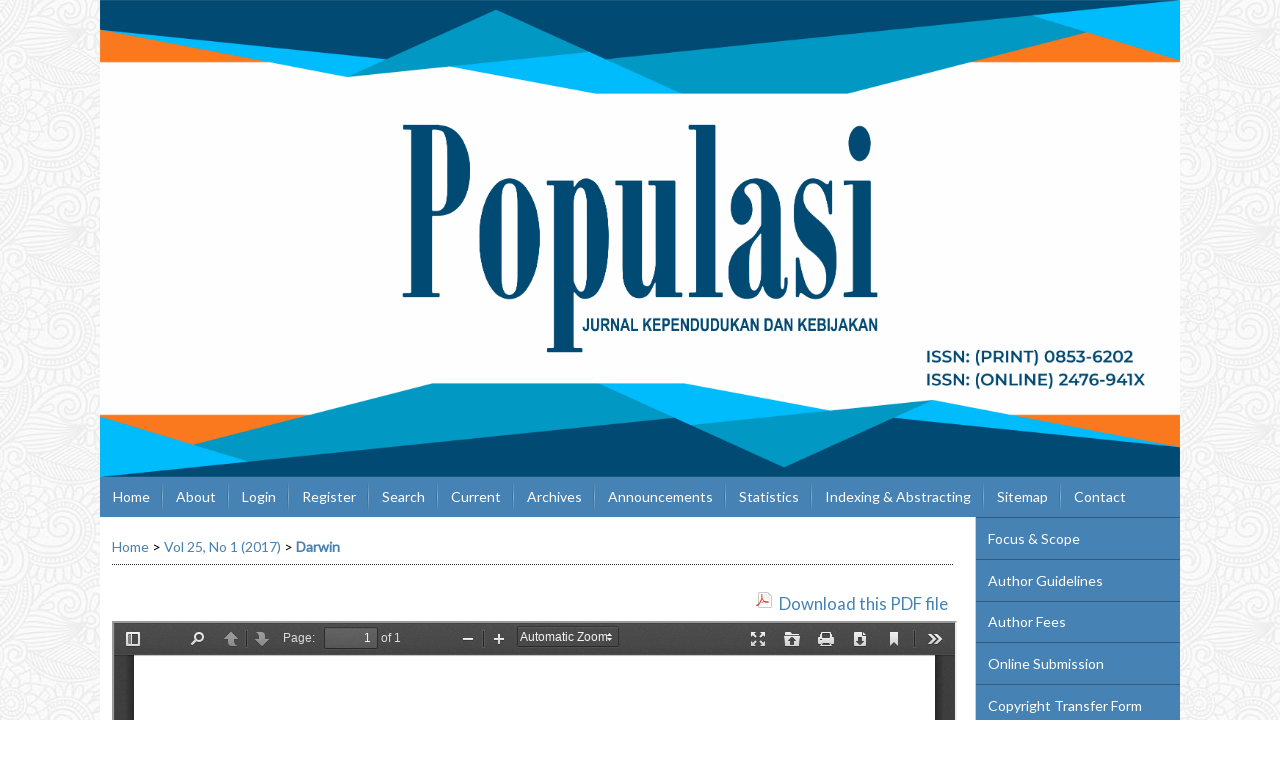

--- FILE ---
content_type: text/html; charset=utf-8
request_url: https://journal.ugm.ac.id/populasi/article/view/32417/19534
body_size: 6994
content:
<?xml version="1.0" encoding="UTF-8"?>
<!DOCTYPE html PUBLIC "-//W3C//DTD XHTML 1.0 Transitional//EN"
	"http://www.w3.org/TR/xhtml1/DTD/xhtml1-transitional.dtd">
<html xmlns="http://www.w3.org/1999/xhtml" lang="en-US" xml:lang="en-US">
<head>
	<title>Kata Pengantar | Darwin | Populasi</title>
	<meta http-equiv="Content-Type" content="text/html; charset=utf-8" />
	<meta name="description" content="Kata Pengantar" />
	
	
	<link rel="schema.DC" href="http://purl.org/dc/elements/1.1/" />

	<meta name="DC.Contributor.Sponsor" xml:lang="en" content=""/>
	<meta name="DC.Creator.PersonalName" content="Muhadjir Darwin"/>
	<meta name="DC.Date.created" scheme="ISO8601" content="2018-01-19"/>
	<meta name="DC.Date.dateSubmitted" scheme="ISO8601" content="2018-01-19"/>
	<meta name="DC.Date.issued" scheme="ISO8601" content="2017-06-19"/>
	<meta name="DC.Date.modified" scheme="ISO8601" content="2018-01-19"/>
	<meta name="DC.Description" xml:lang="en" content=""/>
	<meta name="DC.Format" scheme="IMT" content="application/pdf"/>
	<meta name="DC.Identifier" content="32417"/>
											<meta name="DC.Identifier.URI" content="https://journal.ugm.ac.id/populasi/article/view/32417"/>
	<meta name="DC.Language" scheme="ISO639-1" content=""/>
	<meta name="DC.Rights" content="Copyright (c) 2018 Populasi" />
	<meta name="DC.Rights" content="http://creativecommons.org/licenses/by-sa/4.0"/>
	<meta name="DC.Source" content="Populasi"/>
	<meta name="DC.Source.ISSN" content="2476-941X"/>
	<meta name="DC.Source.Issue" content="1"/>	<meta name="DC.Source.URI" content="https://journal.ugm.ac.id/populasi"/>
	<meta name="DC.Source.Volume" content="25"/>	<meta name="DC.Title" content="Kata Pengantar"/>
		<meta name="DC.Type" content="Text.Serial.Journal"/>
	<meta name="DC.Type.articleType" content="Editorial"/>
		<meta name="gs_meta_revision" content="1.1" />
	<meta name="citation_journal_title" content="Populasi"/>
	<meta name="citation_issn" content="2476-941X"/>
        <meta name="citation_author" content="Muhadjir Darwin"/>
        <meta name="citation_author_institution" content="Center for Population and Policy Studies, Universitas Gadjah Mada"/>
<meta name="citation_title" content="Kata Pengantar"/>

	<meta name="citation_date" content="2018/01/19"/>

	<meta name="citation_volume" content="25"/>
	<meta name="citation_issue" content="1"/>

											<meta name="citation_abstract_html_url" content="https://journal.ugm.ac.id/populasi/article/view/32417"/>
						<meta name="citation_pdf_url" content="https://journal.ugm.ac.id/populasi/article/download/32417/19534"/>
				

	<link rel="stylesheet" href="https://journal.ugm.ac.id/lib/pkp/styles/pkp.css" type="text/css" />
	<link rel="stylesheet" href="https://journal.ugm.ac.id/lib/pkp/styles/common.css" type="text/css" />
	<link rel="stylesheet" href="https://journal.ugm.ac.id/styles/common.css" type="text/css" />
	<link rel="stylesheet" href="https://journal.ugm.ac.id/styles/compiled.css" type="text/css" />
	<link rel="stylesheet" href="https://journal.ugm.ac.id/styles/articleView.css" type="text/css" />
			<link rel="stylesheet" href="https://journal.ugm.ac.id/lib/pkp/styles/rtEmbedded.css" type="text/css" />
	
	
	
	<link rel="stylesheet" href="https://journal.ugm.ac.id/styles/sidebar.css" type="text/css" />		<link rel="stylesheet" href="https://journal.ugm.ac.id/styles/rightSidebar.css" type="text/css" />	
			<link rel="stylesheet" href="https://journal.ugm.ac.id/plugins/themes/nusantara2columnsSteelBlue/nusantara2columnsSteelBlue.min.css" type="text/css" />
	
	<!-- Base Jquery -->
	<script type="text/javascript" src="//www.google.com/jsapi"></script>
	<script type="text/javascript">
		// Provide a local fallback if the CDN cannot be reached
		if (typeof google == 'undefined') {
			document.write(unescape("%3Cscript src='https://journal.ugm.ac.id/lib/pkp/js/lib/jquery/jquery.min.js' type='text/javascript'%3E%3C/script%3E"));
			document.write(unescape("%3Cscript src='https://journal.ugm.ac.id/lib/pkp/js/lib/jquery/plugins/jqueryUi.min.js' type='text/javascript'%3E%3C/script%3E"));
		} else {
			google.load("jquery", "1.4.4");
			google.load("jqueryui", "1.8.6");
		}
	</script>
	
	<!-- Compiled scripts -->
			
<script type="text/javascript" src="https://journal.ugm.ac.id/lib/pkp/js/lib/jquery/plugins/jquery.tag-it.js"></script>
<script type="text/javascript" src="https://journal.ugm.ac.id/lib/pkp/js/lib/jquery/plugins/jquery.cookie.js"></script>

<script type="text/javascript" src="https://journal.ugm.ac.id/lib/pkp/js/functions/fontController.js"></script>
<script type="text/javascript" src="https://journal.ugm.ac.id/lib/pkp/js/functions/general.js"></script>
<script type="text/javascript" src="https://journal.ugm.ac.id/lib/pkp/js/functions/jqueryValidatorI18n.js"></script>

<script type="text/javascript" src="https://journal.ugm.ac.id/lib/pkp/js/classes/Helper.js"></script>
<script type="text/javascript" src="https://journal.ugm.ac.id/lib/pkp/js/classes/ObjectProxy.js"></script>
<script type="text/javascript" src="https://journal.ugm.ac.id/lib/pkp/js/classes/Handler.js"></script>
<script type="text/javascript" src="https://journal.ugm.ac.id/lib/pkp/js/classes/linkAction/LinkActionRequest.js"></script>
<script type="text/javascript" src="https://journal.ugm.ac.id/lib/pkp/js/classes/features/Feature.js"></script>

<script type="text/javascript" src="https://journal.ugm.ac.id/lib/pkp/js/controllers/SiteHandler.js"></script><!-- Included only for namespace definition -->
<script type="text/javascript" src="https://journal.ugm.ac.id/lib/pkp/js/controllers/UrlInDivHandler.js"></script>
<script type="text/javascript" src="https://journal.ugm.ac.id/lib/pkp/js/controllers/AutocompleteHandler.js"></script>
<script type="text/javascript" src="https://journal.ugm.ac.id/lib/pkp/js/controllers/ExtrasOnDemandHandler.js"></script>
<script type="text/javascript" src="https://journal.ugm.ac.id/lib/pkp/js/controllers/form/FormHandler.js"></script>
<script type="text/javascript" src="https://journal.ugm.ac.id/lib/pkp/js/controllers/form/AjaxFormHandler.js"></script>
<script type="text/javascript" src="https://journal.ugm.ac.id/lib/pkp/js/controllers/form/ClientFormHandler.js"></script>
<script type="text/javascript" src="https://journal.ugm.ac.id/lib/pkp/js/controllers/grid/GridHandler.js"></script>
<script type="text/javascript" src="https://journal.ugm.ac.id/lib/pkp/js/controllers/linkAction/LinkActionHandler.js"></script>

<script type="text/javascript" src="https://journal.ugm.ac.id/js/pages/search/SearchFormHandler.js"></script>
<script type="text/javascript" src="https://journal.ugm.ac.id/js/statistics/ReportGeneratorFormHandler.js"></script>
<script type="text/javascript" src="https://journal.ugm.ac.id/plugins/generic/lucene/js/LuceneAutocompleteHandler.js"></script>

<script type="text/javascript" src="https://journal.ugm.ac.id/lib/pkp/js/lib/jquery/plugins/jquery.pkp.js"></script>	
	
	<script type="text/javascript" src="https://journal.ugm.ac.id/plugins/themes/nusantara2columnsSteelBlue/imgs/global.min.js"></script>
	<script type="text/javascript" src="https://journal.ugm.ac.id/js/relatedItems.js"></script>
	<script type="text/javascript" src="https://journal.ugm.ac.id/js/inlinePdf.js"></script>
	<script type="text/javascript" src="https://journal.ugm.ac.id/js/pdfobject.js"></script>



<!-- dipindah ke head karena untuk ownership verification -->

<!-- Global site tag (gtag.js) - Google Analytics -->
<script async src="https://www.googletagmanager.com/gtag/js?id=UA-165289732-1"></script>
<script>
  window.dataLayer = window.dataLayer || [];
  function gtag(){dataLayer.push(arguments);}
  gtag('js', new Date());

  gtag('config', 'UA-165289732-1');
</script>

<!-- Google tag (gtag.js) - GTAG 4 UGM-wide -->
<script async src="https://www.googletagmanager.com/gtag/js?id=G-L4JC39NX24"></script>
<script>
  window.dataLayer = window.dataLayer || [];
  function gtag(){dataLayer.push(arguments);}
  gtag('js', new Date());

  gtag('config', 'G-L4JC39NX24');
</script>
</head>
<body id="pkp-common-openJournalSystems">

<div id="container">

<div id="header">
<div id="headerTitle">
<h1>
	<img src="https://journal.ugm.ac.id/public/journals/69/pageHeaderTitleImage_en_US.jpg" width="11764" height="5200" alt="Page Header" />
</h1>
</div>
</div>

<div id="body">

	<div id="sidebar">
							<div id="rightSidebar">
					
<div class="block custom" id="customblock-Sidemenu">
        <ul class="sidemenu full">
<li><a href="/populasi/about/editorialPolicies#focusAndScope">Focus &amp; Scope</a></li>
<li><a href="https://drive.google.com/file/d/1NTSdIFWXRAkAPSTmxLQGG16nLf_m86s1/view?usp=sharing" target="_blank">Author Guidelines</a></li>
<li><a href="/populasi/about/submissions#authorFees">Author Fees</a></li>
<li><a href="/populasi/about/submissions#onlineSubmissions">Online Submission</a></li>
<li><a href="https://drive.google.com/open?id=1ZyZAw_1ujI2sv2X158qdCgA3XFEd7szp" target="_blank">Copyright Transfer Form</a></li>
<li><a href="/populasi/about/editorialPolicies#custom-0">Publication Ethics</a></li>
<li><a href="/populasi/about/editorialPolicies#custom-1">Screening For Plagiarism</a></li>
<li><a href="/populasi/about/editorialTeam">Editorial Board</a></li>
<li><a href="/populasi/about/displayMembership/386">Peer Reviewers</a></li>
<li><a href="http://statcounter.com/p11240948/summary/?account_id=5353970&amp;login_id=5&amp;code=b33d495fb959ee0663fd996b6dd45470&amp;guest_login=1">Visitor Statistics</a></li>
</ul>
</div>	
<div class="block custom" id="customblock-CitationAnalysis">
        <p><span class="blockTitle">Citation Analysis</span></p>
<ul>
<li><a href="/populasi/pages/view/scopus_citation_analysis" target="_self">SCOPUS</a></li>
<li><a href="https://scholar.google.co.id/citations?user=MrAYVE8AAAAJ&amp;hl=en" target="_self">Google Scholar</a></li>
</ul>
</div>	
<div class="block custom" id="customblock-Template">
        <p><span class="blockTitle">TEMPLATE</span></p>
<div class="indexers">
<p><a href="https://drive.google.com/file/d/1NTSdIFWXRAkAPSTmxLQGG16nLf_m86s1/view?usp=sharing" target="_blank"><strong><img src="/public/site/images/admin/journal-template.png" alt="MANUSCRIPT TEMPLATE" width="150" height="auto" /></strong></a></p>
</div>
</div>	
<div class="block custom" id="customblock-Tools">
        <p><span class="blockTitle">REFERENCE MANAGEMENT TOOLS</span></p>
<div class="indexers"><a href="https://www.mendeley.com/download-mendeley-desktop/" target="_self"><img src="/public/site/images/admin/mendeley.png" alt="Mendeley" width="150" height="auto" /></a><br /> <a href="https://www.grammarly.com/" target="_self"><img src="/public/site/images/admin/grammarly.png" alt="Grammarly" width="150" height="auto" /></a><br /> <a href="http://www.endnote.com/" target="_self"><img src="/public/site/images/admin/endnote.png" alt="EndNote" width="150" height="auto" /></a></div>
</div> <div class="block" id="notification">
	<span class="blockTitle">Notifications</span>
	<ul>
					<li><a href="https://journal.ugm.ac.id/populasi/notification">View</a></li>
			<li><a href="https://journal.ugm.ac.id/populasi/notification/subscribeMailList">Subscribe</a></li>
			</ul>
</div>
<div class="block" id="sidebarUser">
			<span class="blockTitle">User</span>
	
												<form method="post" action="https://journal.ugm.ac.id/populasi/login/signIn">
					<table>
						<tr>
							<td><label for="sidebar-username">Username
							<br/><input type="text" id="sidebar-username" name="username" value="" size="12" maxlength="32" class="textField" /></label></td>
						</tr>
						<tr>
							<td><label for="sidebar-password">Password
							<br/><input type="password" id="sidebar-password" name="password" value="" size="12" class="textField" /></label></td>
						</tr>
						<tr>
							<td colspan="2"><input type="checkbox" id="remember" name="remember" value="1" /> <label for="remember">Remember me</label></td>
						</tr>
						<tr>
							<td colspan="2"><input type="submit" value="Login" class="button" /></td>
						</tr>
					</table>
				</form>
						</div>

<script type="text/javascript">
	initRelatedItems();
</script>


<div class="block" id="sidebarRTRelatedItems">
	<span class="blockTitle">Related Items</span>
		<table width="100%">
			<tr>
				<td valign="top" style="width:26px;">
					<img src="https://journal.ugm.ac.id/plugins/blocks/relatedItems/icons/lookupTerms.png" class="articleToolIcon" alt=""/>
				</td>
				<td valign="top">
					<div id="relatedItems">
						<ul class="plain">
																					<li><a href="javascript:openRTWindowWithToolbar('https://journal.ugm.ac.id/populasi/rt/context/32417/19534/16925');">Author&#039;s work</a></li>
																																									<li><a href="javascript:openRTWindowWithToolbar('https://journal.ugm.ac.id/populasi/rt/context/32417/19534/16927');">Related studies</a></li>
																												<li><a href="javascript:openRTWindowWithToolbar('https://journal.ugm.ac.id/populasi/rt/context/32417/19534/16928');">Book reviews</a></li>
																												<li><a href="javascript:openRTWindowWithToolbar('https://journal.ugm.ac.id/populasi/rt/context/32417/19534/16929');">Pay-per-view</a></li>
																												<li><a href="javascript:openRTWindowWithToolbar('https://journal.ugm.ac.id/populasi/rt/context/32417/19534/16930');">Surveys</a></li>
																												<li><a href="javascript:openRTWindowWithToolbar('https://journal.ugm.ac.id/populasi/rt/context/32417/19534/16931');">Soc sci data</a></li>
																												<li><a href="javascript:openRTWindowWithToolbar('https://journal.ugm.ac.id/populasi/rt/context/32417/19534/16932');">Social theories</a></li>
																												<li><a href="javascript:openRTWindowWithToolbar('https://journal.ugm.ac.id/populasi/rt/context/32417/19534/16933');">Book searches</a></li>
																												<li><a href="javascript:openRTWindowWithToolbar('https://journal.ugm.ac.id/populasi/rt/context/32417/19534/16934');">Databases</a></li>
																												<li><a href="javascript:openRTWindowWithToolbar('https://journal.ugm.ac.id/populasi/rt/context/32417/19534/16935');">Relevant portals</a></li>
																												<li><a href="javascript:openRTWindowWithToolbar('https://journal.ugm.ac.id/populasi/rt/context/32417/19534/16936');">Online forums</a></li>
																												<li><a href="javascript:openRTWindowWithToolbar('https://journal.ugm.ac.id/populasi/rt/context/32417/19534/16937');">Legal materials</a></li>
																												<li><a href="javascript:openRTWindowWithToolbar('https://journal.ugm.ac.id/populasi/rt/context/32417/19534/16938');">Government policy</a></li>
																												<li><a href="javascript:openRTWindowWithToolbar('https://journal.ugm.ac.id/populasi/rt/context/32417/19534/16939');">Media reports</a></li>
																												<li><a href="javascript:openRTWindowWithToolbar('https://journal.ugm.ac.id/populasi/rt/context/32417/19534/16940');">Web search</a></li>
																			</ul>
					</div>
					<div id="toggleRelatedItems">
						<a id="hideRelatedItems" style="display:none;" href="javascript:void(0)">
							<img src="https://journal.ugm.ac.id/plugins/blocks/relatedItems/icons/magnifier_zoom_out.png" alt=""/> 
							Hide
						</a>
						<a id="showRelatedItems" href="javascript:void(0)">
							<img src="https://journal.ugm.ac.id/plugins/blocks/relatedItems/icons/magnifier_zoom_in.png" alt=""/>
							Show all
						</a>
					</div>
				</td>
			</tr>
		</table>
</div>


<div class="block" id="sidebarRTAuthorBios">
	<span class="blockTitle">
					About The Author
			</span>
		<div class="authorBio">
	<p>
		<em>Muhadjir Darwin <br />
                <img src="https://journal.ugm.ac.id/plugins/blocks/readingTools/icons/emailArticle.png" class="articleToolIcon" alt=""/>* Corresponding Author</em>
								<br />Center for Population and Policy Studies, Universitas Gadjah Mada		<br />Indonesia	</p>

	<p></p>
	</div>
	
	</div>

<div class="block" id="sidebarRTArticleTools">

	<span class="blockTitle">Article Tools</span>
				<div class="articleToolItem">
			<img src="https://journal.ugm.ac.id/plugins/blocks/readingTools/icons/printArticle.png" class="articleToolIcon" alt="" /> <a href="https://journal.ugm.ac.id/populasi/article/download/32417/19534">Print this article</a>
		</div>
				<div class="articleToolItem">
			<img src="https://journal.ugm.ac.id/plugins/blocks/readingTools/icons/metadata.png" class="articleToolIcon" alt=""/> <a href="javascript:openRTWindow('https://journal.ugm.ac.id/populasi/rt/metadata/32417/19534');">Indexing metadata</a><br />
		</div>
				<div class="articleToolItem">
			<img src="https://journal.ugm.ac.id/plugins/blocks/readingTools/icons/citeArticle.png" class="articleToolIcon" alt=""/> <a href="javascript:openRTWindow('https://journal.ugm.ac.id/populasi/rt/captureCite/32417/19534');">How to cite item</a><br />
		</div>
							<div class="articleToolItem">
			<img src="https://journal.ugm.ac.id/plugins/blocks/readingTools/icons/emailArticle.png" class="articleToolIcon" alt=""/>
			Email this article <span style="font-size: 0.8em">(Login required)</span>		</div>
				<div class="articleToolItem">
			<img src="https://journal.ugm.ac.id/plugins/blocks/readingTools/icons/emailArticle.png" class="articleToolIcon" alt=""/>
			Email the author <span style="font-size: 0.8em">(Login required)</span>		</div>
		<!-- start-11-07-2017 -->
			<div class="articleToolItem">
		<img src="https://journal.ugm.ac.id/plugins/blocks/readingTools/icons/mendeley-icon.png" class="articleToolIcon" /> <a href="javascript:document.getElementsByTagName('body')[0].appendChild(document.createElement('script')).setAttribute('src','https://www.mendeley.com/minified/bookmarklet.js');">Save to Mendeley</a>
		</div>
	 		                <div class="articleToolItem">
<img src="https://journal.ugm.ac.id/plugins/blocks/readingTools/icons/zotero-icon.png" class="articleToolIcon" width="25" height="25" /><a href="javascript:var d=document,s=d.createElement('script');s.src='https://www.zotero.org/bookmarklet/loader.js';(d.body?d.body:d.documentElement).appendChild(s);void(0);" target="_blank"> Save to Zotero</a>
                </div>
        <!-- end -->
<!-- kode-tambahan-start-17-02-2017 -->
                        <div class="articleToolItem">
		<div id="refme-auto-cite"></div>
<script async src="https://widget.refme.com/scripts/refme-cite.js"></script>
		</div>
        <!-- end -->
</div>
<div class="block" id="sidebarNavigation">
	<span class="blockTitle">Journal Content</span>

	<form id="simpleSearchForm" action="https://journal.ugm.ac.id/populasi/search/search">
		<table id="simpleSearchInput">
			<tr>
				<td>
													<label for="simpleQuery">Search <br />
					<input type="text" id="simpleQuery" name="simpleQuery" size="15" maxlength="255" value="" class="textField" /></label>
								</td>
			</tr>
			<tr>
				<td><label for="searchField">
				Search Scope
				<br />
				<select id="searchField" name="searchField" size="1" class="selectMenu">
					<option label="All" value="query">All</option>
<option label="Authors" value="authors">Authors</option>
<option label="Title" value="title">Title</option>
<option label="Abstract" value="abstract">Abstract</option>
<option label="Index terms" value="indexTerms">Index terms</option>
<option label="Full Text" value="galleyFullText">Full Text</option>

				</select></label>
				</td>
			</tr>
			<tr>
				<td><input type="submit" value="Search" class="button" /></td>
			</tr>
		</table>
	</form>

	<br />

		<span class="blockSubtitle">Browse</span>
	<ul>
		<li><a href="https://journal.ugm.ac.id/populasi/issue/archive">By Issue</a></li>
		<li><a href="https://journal.ugm.ac.id/populasi/search/authors">By Author</a></li>
		<li><a href="https://journal.ugm.ac.id/populasi/search/titles">By Title</a></li>
		
					<li><a href="https://journal.ugm.ac.id/index">Other Journals</a></li>
						</ul>
	</div>
	
<div class="block custom" id="customblock-ISSN">
        <p><span class="blockTitle">ISSN</span> <br /> <strong>ISSN (PRINT) BARCODE</strong></p>
<div class="indexers"><a href="http://u.lipi.go.id/1180433522"><strong><img src="/public/site/images/igihadisa/11804335222.png" alt="P-ISSN" width="124" height="84" /></strong></a></div>
<p style="text-align: left;"><br /> <strong>ISSN (ONLINE) BARCODE</strong></p>
<div class="indexers"><a href="http://u.lipi.go.id/1444978731" target="_self"><img src="/public/site/images/igihadisa/14449787312.png" alt="E-ISSN" width="124" height="84" /></a></div>
</div><div class="block" id="sidebarKeywordCloud">
	<span class="blockTitle">Keywords</span>
			<a href="https://journal.ugm.ac.id/populasi/search?subject=Covid-19%20pandemic"><span style="font-size: 88%;">Covid-19 pandemic</span></a>
			<a href="https://journal.ugm.ac.id/populasi/search?subject=Indonesia"><span style="font-size: 113%;">Indonesia</span></a>
			<a href="https://journal.ugm.ac.id/populasi/search?subject=anthropological%20approach"><span style="font-size: 88%;">anthropological approach</span></a>
			<a href="https://journal.ugm.ac.id/populasi/search?subject=binary%20logistic%20regression"><span style="font-size: 88%;">binary logistic regression</span></a>
			<a href="https://journal.ugm.ac.id/populasi/search?subject=cadets"><span style="font-size: 88%;">cadets</span></a>
			<a href="https://journal.ugm.ac.id/populasi/search?subject=covid-19"><span style="font-size: 100%;">covid-19</span></a>
			<a href="https://journal.ugm.ac.id/populasi/search?subject=demography"><span style="font-size: 100%;">demography</span></a>
			<a href="https://journal.ugm.ac.id/populasi/search?subject=education"><span style="font-size: 100%;">education</span></a>
			<a href="https://journal.ugm.ac.id/populasi/search?subject=fertilitas"><span style="font-size: 100%;">fertilitas</span></a>
			<a href="https://journal.ugm.ac.id/populasi/search?subject=fertility"><span style="font-size: 150%;">fertility</span></a>
			<a href="https://journal.ugm.ac.id/populasi/search?subject=human%20resources"><span style="font-size: 100%;">human resources</span></a>
			<a href="https://journal.ugm.ac.id/populasi/search?subject=income"><span style="font-size: 88%;">income</span></a>
			<a href="https://journal.ugm.ac.id/populasi/search?subject=international%20migration"><span style="font-size: 113%;">international migration</span></a>
			<a href="https://journal.ugm.ac.id/populasi/search?subject=ketenagakerjaan%2C%20gender%2C%20partisipasi%20perempuan%2C%20upah%2C%20jawa-bali%2C%201980-2003"><span style="font-size: 100%;">ketenagakerjaan, gender, partisipasi perempuan, upah, jawa-bali, 1980-2003</span></a>
			<a href="https://journal.ugm.ac.id/populasi/search?subject=migrant%20workers"><span style="font-size: 88%;">migrant workers</span></a>
			<a href="https://journal.ugm.ac.id/populasi/search?subject=migration"><span style="font-size: 163%;">migration</span></a>
			<a href="https://journal.ugm.ac.id/populasi/search?subject=population"><span style="font-size: 100%;">population</span></a>
			<a href="https://journal.ugm.ac.id/populasi/search?subject=poverty"><span style="font-size: 113%;">poverty</span></a>
			<a href="https://journal.ugm.ac.id/populasi/search?subject=reproductive%20health"><span style="font-size: 88%;">reproductive health</span></a>
			<a href="https://journal.ugm.ac.id/populasi/search?subject=stunting"><span style="font-size: 100%;">stunting</span></a>
			<a href="https://journal.ugm.ac.id/populasi/search?subject=women"><span style="font-size: 88%;">women</span></a>
	</div>
			</div>
			</div>

<div id="main">

<div id="navbar">
	<ul class="menu">
		<li id="home"><a href="https://journal.ugm.ac.id/populasi/index">Home</a></li>
		<li id="about"><a href="https://journal.ugm.ac.id/populasi/about">About</a></li>

					<li id="login"><a href="https://journal.ugm.ac.id/populasi/login">Login</a></li>
							<li id="register"><a href="https://journal.ugm.ac.id/populasi/user/register">Register</a></li>
												<li id="search"><a href="https://journal.ugm.ac.id/populasi/search">Search</a></li>
		
					<li id="current"><a href="https://journal.ugm.ac.id/populasi/issue/current">Current</a></li>
			<li id="archives"><a href="https://journal.ugm.ac.id/populasi/issue/archive">Archives</a></li>
		
					<li id="announcements"><a href="https://journal.ugm.ac.id/populasi/announcement">Announcements</a></li>
				<li><a href="https://journal.ugm.ac.id/populasi/statistics" target="_parent">Statistics</a></li>

									<li class="navItem" id="navItem-0"><a href="/populasi/pages/view/indexing">Indexing &amp; Abstracting</a></li>
												<li class="navItem" id="navItem-1"><a href="/populasi/about/siteMap">Sitemap</a></li>
												<li class="navItem" id="navItem-2"><a href="/populasi/about/contact">Contact</a></li>
						</ul>
</div>
<div id="breadcrumb">
	<a href="https://journal.ugm.ac.id/populasi/index" target="_parent">Home</a> &gt;
	<a href="https://journal.ugm.ac.id/populasi/issue/view/2727" target="_parent">Vol 25, No 1 (2017)</a> &gt;	<a href="https://journal.ugm.ac.id/populasi/article/view/32417/19534" class="current" target="_parent">Darwin</a>
</div>

<div id="content">


			<div id="pdfDownloadLinkContainer">
	<a class="action pdf" id="pdfDownloadLink" target="_parent" href="https://journal.ugm.ac.id/populasi/article/download/32417/19534">Download this PDF file</a>
</div>




<div id="pdfCanvasContainer">
	<iframe src="https://journal.ugm.ac.id/plugins/generic/pdfJsViewer/pdf.js/web/viewer.html?file=https%3A%2F%2Fjournal.ugm.ac.id%2Fpopulasi%2Farticle%2FviewFile%2F32417%2F19534" width="100%" height="100%" style="min-height: 500px;" allowfullscreen webkitallowfullscreen></iframe> 
</div>	<br>
										<!-- start-code-09-09-2017 -->
<hr >
<div id="articleFullText">
<h4>Article Metrics</h4>
<img src="/public/site/images/admin/icons/icon-graph.png" height="20px"> Abstract views : 1041
</div>
<!-- end-of-code -->



<div class="separator"></div>

<h3>Refbacks</h3>

<ul>
				<li>There are currently no refbacks.</li>
	</ul>


			<br /><br/>
		Copyright (c) 2018 Populasi
				<br /><br />
					<a rel="license" href="http://creativecommons.org/licenses/by-sa/4.0/"><img alt="Creative Commons License" style="border-width:0" src="http://i.creativecommons.org/l/by-sa/4.0/88x31.png" /></a><br />This work is licensed under a <a rel="license" href="http://creativecommons.org/licenses/by-sa/4.0/">Creative Commons Attribution-ShareAlike 4.0 International License</a>.
			

<br /><br />
<hr />Copyright of <strong>Jurnal Populasi</strong> ISSN <a href="http://u.lipi.go.id/1180433522" target="_blank">0853-6202 (PRINT)</a>, ISSN: <a href="http://u.lipi.go.id/1444978731">2476-941X (ONLINE)</a>.<p><br /> <a href="http://creativecommons.org/licenses/by-sa/4.0/" rel="license"><img style="border-width: 0;" src="https://i.creativecommons.org/l/by-sa/4.0/88x31.png" alt="Creative Commons License" /></a><br />This work is licensed under a <a href="http://creativecommons.org/licenses/by-sa/4.0/" rel="license">Creative Commons Attribution-ShareAlike 4.0 International License</a>.</p><p> </p><h4>Populasi Indexed by:</h4><div class="indexers"><a title="Google Scholar" href="https://scholar.google.com/citations?hl=en&amp;user=MrAYVE8AAAAJ&amp;view_op=list_works" target="_blank"><img src="/public/site/images/admin/index/googlescholar.png" alt="" width="113" height="auto" /></a><a href="https://doaj.org/toc/2476-941X"><img src="/public/site/images/admin/index/doaj.png" alt="" width="113" height="auto" /></a><a href="https://sinta.kemdikbud.go.id/journals/profile/108"><img src="/public/site/images/admin/index/sinta.png" alt="" width="113" height="auto" /></a><a title="Indonesia One Search" href="http://www.onesearch.id/Search/Results?filter[]=repoId:IOS3965" target="_blank"><img src="/public/site/images/admin/index/onesearch.png" alt="" width="113" height="auto" /></a> <a href="https://garuda.kemdikbud.go.id/journal/view/7994" target="_blank"><img src="/public/site/images/admin/index/garuda_scholar_logo.png" alt="" width="113" height="auto" /></a> <a title="WorldCat" href="https://www.worldcat.org/title/populasi/oclc/23724248&amp;referer=brief_results" target="_blank"><img src="/public/site/images/admin/index/worldcat.png" alt="" width="113" height="auto" /></a> <a title="ROAD" href="http://road.issn.org/issn/2476-941X-populasi#.WLdzhxhh3q0" target="_blank"><img src="/public/site/images/admin/index/road.png" alt="ROAD" width="113" height="auto" /></a>  <a title="Academic Resource Index (ReasearchBib)" href="http://journalseeker.researchbib.com/view/issn/0853-0262" target="_blank"><img src="/public/site/images/admin/index/researchbib.png" alt="" width="113" height="auto" /></a></div><p><a title="web analytics" href="http://statcounter.com/" target="_blank"><img style="border: none;" src="https://c.statcounter.com/11240948/0/70efeaf6/0/" alt="web
analytics" /></a> <a href="http://statcounter.com/p11240948/?guest=1">View My Stats</a></p>
</div><!-- content -->
</div><!-- main -->
</div><!-- body -->

<script type="text/javascript">

<!--
	// Open "Define Terms" context when double-clicking any text
	function openSearchTermWindow(url) {
		var term;
		if (window.getSelection) {
			term = window.getSelection();
		} else if (document.getSelection) {
			term = document.getSelection();
		} else if(document.selection && document.selection.createRange && document.selection.type.toLowerCase() == 'text') {
			var range = document.selection.createRange();
			term = range.text;
		}
		if (term != ""){
			if (url.indexOf('?') > -1) openRTWindowWithToolbar(url + '&defineTerm=' + term);
			else openRTWindowWithToolbar(url + '?defineTerm=' + term);
		}
	}

	if(document.captureEvents) {
		document.captureEvents(Event.DBLCLICK);
	}

	// Make sure to only open the reading tools when double clicking within the galley
	if (document.getElementById('inlinePdfResizer')) {
		context = document.getElementById('inlinePdfResizer');
	}
	else if (document.getElementById('content')) {
		context = document.getElementById('content');
	}
	else {
		context = document;
	}

	context.ondblclick = new Function("openSearchTermWindow('https://journal.ugm.ac.id/populasi/rt/context/32417/19534/16926')");
// -->

</script>


</div> <!-- container -->
</body>
</html>